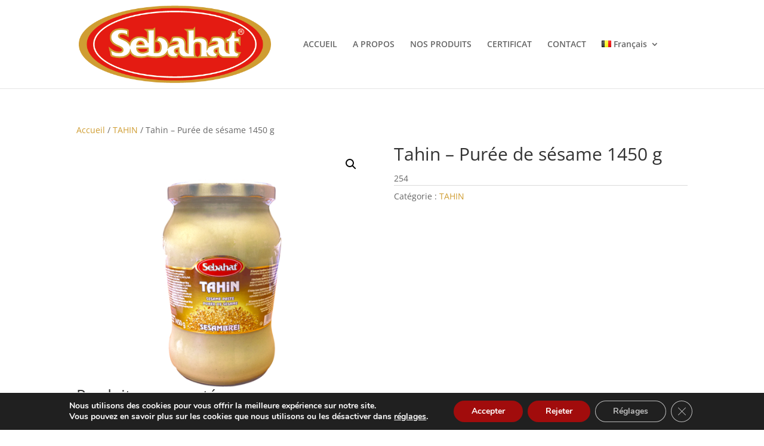

--- FILE ---
content_type: text/css
request_url: https://www.sebahat.com/wp-content/plugins/woocommerce-catalog-mode/public/css/woocommerce-catalog-mode-public.css?ver=1.8.4
body_size: 370
content:
/**
 * Public CSS
 */

.variations_form {
  margin-top: 30px;
  margin-bottom: 10px;
}

.variations select {
  display: block;
}

.woocommerce-catalog-mode-variations {
  margin-bottom: 20px;
}

.woocommerce-catalog-mode-variations td, .woocommerce-catalog-mode-variations th {
  padding: 10px;
  border: 1px solid #eaeaea;
}

.woocommerce-catalog-mode-variations th {
  font-weight: bold;
}

.woocommerce-catalog-mode-overlay {
    position: fixed;
    top: 0;
    left: 0;
    background: rgba(0,0,0,0.7);
    display: block;
    width: 100%;
    height: 100%;
    z-index: 9999999;
}

.woocommerce-catalog-mode-popup-container {
     margin: 0 auto;
    width: 100%;
    max-width: 600px;
    top: 50%;
    left: 50%;
    transform: translate(-50%, -50%);
    position: fixed;
    z-index: 99999999;
    height: 90%;
    overflow: auto;
}

.woocommerce-catalog-mode-popup {
    padding: 20px;
    background: #fff;
    border-radius: 10px;
}

.variations_form:nth-of-type(2) {
  display: none !important;
}

.product-buttons .add_to_cart_button:nth-of-type(2) {
  display: none !important;
}

.woocommerce-catalog-mode-popup-close {
    position: absolute;
    top: 10px;
    right: 10px;
    height: 40px;
    width: 40px;
    line-height: 40px;
    background: #f7f7f7;
    text-align: center;
    border-radius: 60%;
}